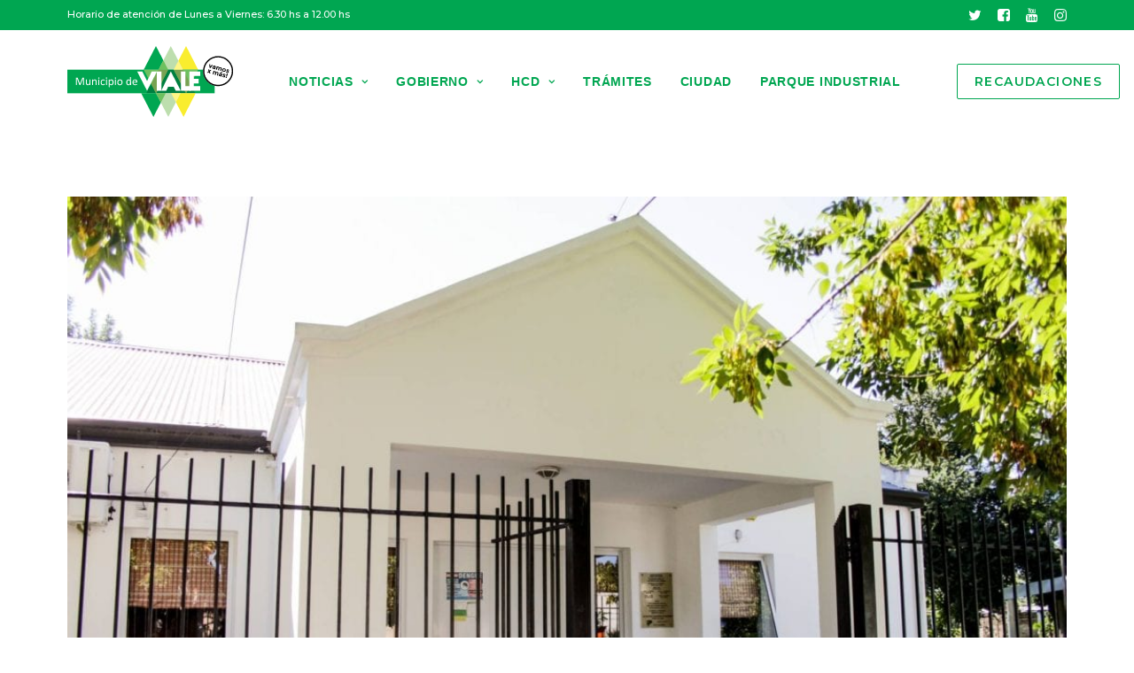

--- FILE ---
content_type: text/html; charset=UTF-8
request_url: https://viale.gob.ar/refacciones-y-pintura/
body_size: 13503
content:
<!DOCTYPE html>
<html class="no-touch" lang="es" xmlns="http://www.w3.org/1999/xhtml">
<head>
<meta http-equiv="Content-Type" content="text/html; charset=UTF-8">
<meta name="viewport" content="width=device-width, initial-scale=1">
<link rel="profile" href="http://gmpg.org/xfn/11">
<link rel="pingback" href="https://viale.gob.ar/xmlrpc.php">
<title>REFACCIONES Y PINTURA &#8211; Municipio de Viale</title>
<meta name='robots' content='max-image-preview:large' />
<link rel='dns-prefetch' href='//fonts.googleapis.com' />
<link rel='dns-prefetch' href='//use.fontawesome.com' />
<link rel='dns-prefetch' href='//www.googletagmanager.com' />
<link rel="alternate" type="application/rss+xml" title="Municipio de Viale &raquo; Feed" href="https://viale.gob.ar/feed/" />
<link rel="alternate" type="application/rss+xml" title="Municipio de Viale &raquo; Feed de los comentarios" href="https://viale.gob.ar/comments/feed/" />
<link rel="alternate" type="application/rss+xml" title="Municipio de Viale &raquo; Comentario REFACCIONES Y PINTURA del feed" href="https://viale.gob.ar/refacciones-y-pintura/feed/" />
<link rel='stylesheet' id='wp-block-library-css' href='https://viale.gob.ar/wp-includes/css/dist/block-library/style.min.css?ver=6.6.4' type='text/css' media='all' />
<link rel='stylesheet' id='awsm-ead-public-css' href='https://viale.gob.ar/wp-content/plugins/embed-any-document/css/embed-public.min.css?ver=2.7.12' type='text/css' media='all' />
<style id='font-awesome-svg-styles-default-inline-css' type='text/css'>
.svg-inline--fa {
  display: inline-block;
  height: 1em;
  overflow: visible;
  vertical-align: -.125em;
}
</style>
<link rel='stylesheet' id='font-awesome-svg-styles-css' href='https://viale.gob.ar/wp-content/uploads/font-awesome/v6.3.0/css/svg-with-js.css' type='text/css' media='all' />
<style id='font-awesome-svg-styles-inline-css' type='text/css'>
   .wp-block-font-awesome-icon svg::before,
   .wp-rich-text-font-awesome-icon svg::before {content: unset;}
</style>
<style id='classic-theme-styles-inline-css' type='text/css'>
/*! This file is auto-generated */
.wp-block-button__link{color:#fff;background-color:#32373c;border-radius:9999px;box-shadow:none;text-decoration:none;padding:calc(.667em + 2px) calc(1.333em + 2px);font-size:1.125em}.wp-block-file__button{background:#32373c;color:#fff;text-decoration:none}
</style>
<style id='global-styles-inline-css' type='text/css'>
:root{--wp--preset--aspect-ratio--square: 1;--wp--preset--aspect-ratio--4-3: 4/3;--wp--preset--aspect-ratio--3-4: 3/4;--wp--preset--aspect-ratio--3-2: 3/2;--wp--preset--aspect-ratio--2-3: 2/3;--wp--preset--aspect-ratio--16-9: 16/9;--wp--preset--aspect-ratio--9-16: 9/16;--wp--preset--color--black: #000000;--wp--preset--color--cyan-bluish-gray: #abb8c3;--wp--preset--color--white: #ffffff;--wp--preset--color--pale-pink: #f78da7;--wp--preset--color--vivid-red: #cf2e2e;--wp--preset--color--luminous-vivid-orange: #ff6900;--wp--preset--color--luminous-vivid-amber: #fcb900;--wp--preset--color--light-green-cyan: #7bdcb5;--wp--preset--color--vivid-green-cyan: #00d084;--wp--preset--color--pale-cyan-blue: #8ed1fc;--wp--preset--color--vivid-cyan-blue: #0693e3;--wp--preset--color--vivid-purple: #9b51e0;--wp--preset--gradient--vivid-cyan-blue-to-vivid-purple: linear-gradient(135deg,rgba(6,147,227,1) 0%,rgb(155,81,224) 100%);--wp--preset--gradient--light-green-cyan-to-vivid-green-cyan: linear-gradient(135deg,rgb(122,220,180) 0%,rgb(0,208,130) 100%);--wp--preset--gradient--luminous-vivid-amber-to-luminous-vivid-orange: linear-gradient(135deg,rgba(252,185,0,1) 0%,rgba(255,105,0,1) 100%);--wp--preset--gradient--luminous-vivid-orange-to-vivid-red: linear-gradient(135deg,rgba(255,105,0,1) 0%,rgb(207,46,46) 100%);--wp--preset--gradient--very-light-gray-to-cyan-bluish-gray: linear-gradient(135deg,rgb(238,238,238) 0%,rgb(169,184,195) 100%);--wp--preset--gradient--cool-to-warm-spectrum: linear-gradient(135deg,rgb(74,234,220) 0%,rgb(151,120,209) 20%,rgb(207,42,186) 40%,rgb(238,44,130) 60%,rgb(251,105,98) 80%,rgb(254,248,76) 100%);--wp--preset--gradient--blush-light-purple: linear-gradient(135deg,rgb(255,206,236) 0%,rgb(152,150,240) 100%);--wp--preset--gradient--blush-bordeaux: linear-gradient(135deg,rgb(254,205,165) 0%,rgb(254,45,45) 50%,rgb(107,0,62) 100%);--wp--preset--gradient--luminous-dusk: linear-gradient(135deg,rgb(255,203,112) 0%,rgb(199,81,192) 50%,rgb(65,88,208) 100%);--wp--preset--gradient--pale-ocean: linear-gradient(135deg,rgb(255,245,203) 0%,rgb(182,227,212) 50%,rgb(51,167,181) 100%);--wp--preset--gradient--electric-grass: linear-gradient(135deg,rgb(202,248,128) 0%,rgb(113,206,126) 100%);--wp--preset--gradient--midnight: linear-gradient(135deg,rgb(2,3,129) 0%,rgb(40,116,252) 100%);--wp--preset--font-size--small: 13px;--wp--preset--font-size--medium: 20px;--wp--preset--font-size--large: 36px;--wp--preset--font-size--x-large: 42px;--wp--preset--spacing--20: 0.44rem;--wp--preset--spacing--30: 0.67rem;--wp--preset--spacing--40: 1rem;--wp--preset--spacing--50: 1.5rem;--wp--preset--spacing--60: 2.25rem;--wp--preset--spacing--70: 3.38rem;--wp--preset--spacing--80: 5.06rem;--wp--preset--shadow--natural: 6px 6px 9px rgba(0, 0, 0, 0.2);--wp--preset--shadow--deep: 12px 12px 50px rgba(0, 0, 0, 0.4);--wp--preset--shadow--sharp: 6px 6px 0px rgba(0, 0, 0, 0.2);--wp--preset--shadow--outlined: 6px 6px 0px -3px rgba(255, 255, 255, 1), 6px 6px rgba(0, 0, 0, 1);--wp--preset--shadow--crisp: 6px 6px 0px rgba(0, 0, 0, 1);}:where(.is-layout-flex){gap: 0.5em;}:where(.is-layout-grid){gap: 0.5em;}body .is-layout-flex{display: flex;}.is-layout-flex{flex-wrap: wrap;align-items: center;}.is-layout-flex > :is(*, div){margin: 0;}body .is-layout-grid{display: grid;}.is-layout-grid > :is(*, div){margin: 0;}:where(.wp-block-columns.is-layout-flex){gap: 2em;}:where(.wp-block-columns.is-layout-grid){gap: 2em;}:where(.wp-block-post-template.is-layout-flex){gap: 1.25em;}:where(.wp-block-post-template.is-layout-grid){gap: 1.25em;}.has-black-color{color: var(--wp--preset--color--black) !important;}.has-cyan-bluish-gray-color{color: var(--wp--preset--color--cyan-bluish-gray) !important;}.has-white-color{color: var(--wp--preset--color--white) !important;}.has-pale-pink-color{color: var(--wp--preset--color--pale-pink) !important;}.has-vivid-red-color{color: var(--wp--preset--color--vivid-red) !important;}.has-luminous-vivid-orange-color{color: var(--wp--preset--color--luminous-vivid-orange) !important;}.has-luminous-vivid-amber-color{color: var(--wp--preset--color--luminous-vivid-amber) !important;}.has-light-green-cyan-color{color: var(--wp--preset--color--light-green-cyan) !important;}.has-vivid-green-cyan-color{color: var(--wp--preset--color--vivid-green-cyan) !important;}.has-pale-cyan-blue-color{color: var(--wp--preset--color--pale-cyan-blue) !important;}.has-vivid-cyan-blue-color{color: var(--wp--preset--color--vivid-cyan-blue) !important;}.has-vivid-purple-color{color: var(--wp--preset--color--vivid-purple) !important;}.has-black-background-color{background-color: var(--wp--preset--color--black) !important;}.has-cyan-bluish-gray-background-color{background-color: var(--wp--preset--color--cyan-bluish-gray) !important;}.has-white-background-color{background-color: var(--wp--preset--color--white) !important;}.has-pale-pink-background-color{background-color: var(--wp--preset--color--pale-pink) !important;}.has-vivid-red-background-color{background-color: var(--wp--preset--color--vivid-red) !important;}.has-luminous-vivid-orange-background-color{background-color: var(--wp--preset--color--luminous-vivid-orange) !important;}.has-luminous-vivid-amber-background-color{background-color: var(--wp--preset--color--luminous-vivid-amber) !important;}.has-light-green-cyan-background-color{background-color: var(--wp--preset--color--light-green-cyan) !important;}.has-vivid-green-cyan-background-color{background-color: var(--wp--preset--color--vivid-green-cyan) !important;}.has-pale-cyan-blue-background-color{background-color: var(--wp--preset--color--pale-cyan-blue) !important;}.has-vivid-cyan-blue-background-color{background-color: var(--wp--preset--color--vivid-cyan-blue) !important;}.has-vivid-purple-background-color{background-color: var(--wp--preset--color--vivid-purple) !important;}.has-black-border-color{border-color: var(--wp--preset--color--black) !important;}.has-cyan-bluish-gray-border-color{border-color: var(--wp--preset--color--cyan-bluish-gray) !important;}.has-white-border-color{border-color: var(--wp--preset--color--white) !important;}.has-pale-pink-border-color{border-color: var(--wp--preset--color--pale-pink) !important;}.has-vivid-red-border-color{border-color: var(--wp--preset--color--vivid-red) !important;}.has-luminous-vivid-orange-border-color{border-color: var(--wp--preset--color--luminous-vivid-orange) !important;}.has-luminous-vivid-amber-border-color{border-color: var(--wp--preset--color--luminous-vivid-amber) !important;}.has-light-green-cyan-border-color{border-color: var(--wp--preset--color--light-green-cyan) !important;}.has-vivid-green-cyan-border-color{border-color: var(--wp--preset--color--vivid-green-cyan) !important;}.has-pale-cyan-blue-border-color{border-color: var(--wp--preset--color--pale-cyan-blue) !important;}.has-vivid-cyan-blue-border-color{border-color: var(--wp--preset--color--vivid-cyan-blue) !important;}.has-vivid-purple-border-color{border-color: var(--wp--preset--color--vivid-purple) !important;}.has-vivid-cyan-blue-to-vivid-purple-gradient-background{background: var(--wp--preset--gradient--vivid-cyan-blue-to-vivid-purple) !important;}.has-light-green-cyan-to-vivid-green-cyan-gradient-background{background: var(--wp--preset--gradient--light-green-cyan-to-vivid-green-cyan) !important;}.has-luminous-vivid-amber-to-luminous-vivid-orange-gradient-background{background: var(--wp--preset--gradient--luminous-vivid-amber-to-luminous-vivid-orange) !important;}.has-luminous-vivid-orange-to-vivid-red-gradient-background{background: var(--wp--preset--gradient--luminous-vivid-orange-to-vivid-red) !important;}.has-very-light-gray-to-cyan-bluish-gray-gradient-background{background: var(--wp--preset--gradient--very-light-gray-to-cyan-bluish-gray) !important;}.has-cool-to-warm-spectrum-gradient-background{background: var(--wp--preset--gradient--cool-to-warm-spectrum) !important;}.has-blush-light-purple-gradient-background{background: var(--wp--preset--gradient--blush-light-purple) !important;}.has-blush-bordeaux-gradient-background{background: var(--wp--preset--gradient--blush-bordeaux) !important;}.has-luminous-dusk-gradient-background{background: var(--wp--preset--gradient--luminous-dusk) !important;}.has-pale-ocean-gradient-background{background: var(--wp--preset--gradient--pale-ocean) !important;}.has-electric-grass-gradient-background{background: var(--wp--preset--gradient--electric-grass) !important;}.has-midnight-gradient-background{background: var(--wp--preset--gradient--midnight) !important;}.has-small-font-size{font-size: var(--wp--preset--font-size--small) !important;}.has-medium-font-size{font-size: var(--wp--preset--font-size--medium) !important;}.has-large-font-size{font-size: var(--wp--preset--font-size--large) !important;}.has-x-large-font-size{font-size: var(--wp--preset--font-size--x-large) !important;}
:where(.wp-block-post-template.is-layout-flex){gap: 1.25em;}:where(.wp-block-post-template.is-layout-grid){gap: 1.25em;}
:where(.wp-block-columns.is-layout-flex){gap: 2em;}:where(.wp-block-columns.is-layout-grid){gap: 2em;}
:root :where(.wp-block-pullquote){font-size: 1.5em;line-height: 1.6;}
</style>
<link rel='stylesheet' id='contact-form-7-css' href='https://viale.gob.ar/wp-content/plugins/contact-form-7/includes/css/styles.css?ver=6.0.6' type='text/css' media='all' />
<link rel='stylesheet' id='events-manager-css' href='https://viale.gob.ar/wp-content/plugins/events-manager/includes/css/events-manager.min.css?ver=7.2.3.1' type='text/css' media='all' />
<style id='events-manager-inline-css' type='text/css'>
body .em { --font-family : inherit; --font-weight : inherit; --font-size : 1em; --line-height : inherit; }
</style>
<link rel='stylesheet' id='uncodefont-google-css' href='//fonts.googleapis.com/css?family=Montserrat%3A100%2C100italic%2C200%2C200italic%2C300%2C300italic%2Cregular%2Citalic%2C500%2C500italic%2C600%2C600italic%2C700%2C700italic%2C800%2C800italic%2C900%2C900italic&#038;subset=cyrillic%2Ccyrillic-ext%2Clatin%2Clatin-ext%2Cvietnamese&#038;display=swap&#038;ver=2.7.12' type='text/css' media='all' />
<link rel='stylesheet' id='font-awesome-official-css' href='https://use.fontawesome.com/releases/v6.3.0/css/all.css' type='text/css' media='all' integrity="sha384-nYX0jQk7JxCp1jdj3j2QdJbEJaTvTlhexnpMjwIkYQLdk9ZE3/g8CBw87XP2N0pR" crossorigin="anonymous" />
<link rel='stylesheet' id='uncode-style-css' href='https://viale.gob.ar/wp-content/themes/uncode/library/css/style.css?ver=631367508' type='text/css' media='all' />
<style id='uncode-style-inline-css' type='text/css'>

@media (min-width: 960px) { .limit-width { max-width: 1200px; margin: auto;}}
.menu-primary ul.menu-smart > li > a, .menu-primary ul.menu-smart li.dropdown > a, .menu-primary ul.menu-smart li.mega-menu > a, .vmenu-container ul.menu-smart > li > a, .vmenu-container ul.menu-smart li.dropdown > a { text-transform: uppercase; }
.menu-primary ul.menu-smart ul a, .vmenu-container ul.menu-smart ul a { text-transform: uppercase; }
body.menu-custom-padding .col-lg-0.logo-container, body.menu-custom-padding .col-lg-2.logo-container, body.menu-custom-padding .col-lg-12 .logo-container, body.menu-custom-padding .col-lg-4.logo-container { padding-top: 18px; padding-bottom: 18px; }
body.menu-custom-padding .col-lg-0.logo-container.shrinked, body.menu-custom-padding .col-lg-2.logo-container.shrinked, body.menu-custom-padding .col-lg-12 .logo-container.shrinked, body.menu-custom-padding .col-lg-4.logo-container.shrinked { padding-top: 9px; padding-bottom: 9px; }
@media (max-width: 959px) { body.menu-custom-padding .menu-container .logo-container { padding-top: 18px !important; padding-bottom: 18px !important; } }
#changer-back-color { transition: background-color 1000ms cubic-bezier(0.25, 1, 0.5, 1) !important; } #changer-back-color > div { transition: opacity 1000ms cubic-bezier(0.25, 1, 0.5, 1) !important; } body.bg-changer-init.disable-hover .main-wrapper .style-light,  body.bg-changer-init.disable-hover .main-wrapper .style-light h1,  body.bg-changer-init.disable-hover .main-wrapper .style-light h2, body.bg-changer-init.disable-hover .main-wrapper .style-light h3, body.bg-changer-init.disable-hover .main-wrapper .style-light h4, body.bg-changer-init.disable-hover .main-wrapper .style-light h5, body.bg-changer-init.disable-hover .main-wrapper .style-light h6, body.bg-changer-init.disable-hover .main-wrapper .style-light a, body.bg-changer-init.disable-hover .main-wrapper .style-dark, body.bg-changer-init.disable-hover .main-wrapper .style-dark h1, body.bg-changer-init.disable-hover .main-wrapper .style-dark h2, body.bg-changer-init.disable-hover .main-wrapper .style-dark h3, body.bg-changer-init.disable-hover .main-wrapper .style-dark h4, body.bg-changer-init.disable-hover .main-wrapper .style-dark h5, body.bg-changer-init.disable-hover .main-wrapper .style-dark h6, body.bg-changer-init.disable-hover .main-wrapper .style-dark a { transition: color 1000ms cubic-bezier(0.25, 1, 0.5, 1) !important; }
</style>
<link rel='stylesheet' id='uncode-icons-css' href='https://viale.gob.ar/wp-content/themes/uncode/library/css/uncode-icons.css?ver=631367508' type='text/css' media='all' />
<link rel='stylesheet' id='uncode-custom-style-css' href='https://viale.gob.ar/wp-content/themes/uncode/library/css/style-custom.css?ver=631367508' type='text/css' media='all' />
<link rel='stylesheet' id='font-awesome-official-v4shim-css' href='https://use.fontawesome.com/releases/v6.3.0/css/v4-shims.css' type='text/css' media='all' integrity="sha384-SQz6YOYE9rzJdPMcxCxNEmEuaYeT0ayZY/ZxArYWtTnvBwcfHI6rCwtgsOonZ+08" crossorigin="anonymous" />
<script type="text/javascript" src="https://viale.gob.ar/wp-includes/js/jquery/jquery.min.js?ver=3.7.1" id="jquery-core-js"></script>
<script type="text/javascript" src="https://viale.gob.ar/wp-includes/js/jquery/jquery-migrate.min.js?ver=3.4.1" id="jquery-migrate-js"></script>
<script type="text/javascript" src="https://viale.gob.ar/wp-includes/js/jquery/ui/core.min.js?ver=1.13.3" id="jquery-ui-core-js"></script>
<script type="text/javascript" src="https://viale.gob.ar/wp-includes/js/jquery/ui/mouse.min.js?ver=1.13.3" id="jquery-ui-mouse-js"></script>
<script type="text/javascript" src="https://viale.gob.ar/wp-includes/js/jquery/ui/sortable.min.js?ver=1.13.3" id="jquery-ui-sortable-js"></script>
<script type="text/javascript" src="https://viale.gob.ar/wp-includes/js/jquery/ui/datepicker.min.js?ver=1.13.3" id="jquery-ui-datepicker-js"></script>
<script type="text/javascript" id="jquery-ui-datepicker-js-after">
/* <![CDATA[ */
jQuery(function(jQuery){jQuery.datepicker.setDefaults({"closeText":"Cerrar","currentText":"Hoy","monthNames":["enero","febrero","marzo","abril","mayo","junio","julio","agosto","septiembre","octubre","noviembre","diciembre"],"monthNamesShort":["Ene","Feb","Mar","Abr","May","Jun","Jul","Ago","Sep","Oct","Nov","Dic"],"nextText":"Siguiente","prevText":"Anterior","dayNames":["domingo","lunes","martes","mi\u00e9rcoles","jueves","viernes","s\u00e1bado"],"dayNamesShort":["Dom","Lun","Mar","Mi\u00e9","Jue","Vie","S\u00e1b"],"dayNamesMin":["D","L","M","X","J","V","S"],"dateFormat":"d MM, yy","firstDay":1,"isRTL":false});});
/* ]]> */
</script>
<script type="text/javascript" src="https://viale.gob.ar/wp-includes/js/jquery/ui/resizable.min.js?ver=1.13.3" id="jquery-ui-resizable-js"></script>
<script type="text/javascript" src="https://viale.gob.ar/wp-includes/js/jquery/ui/draggable.min.js?ver=1.13.3" id="jquery-ui-draggable-js"></script>
<script type="text/javascript" src="https://viale.gob.ar/wp-includes/js/jquery/ui/controlgroup.min.js?ver=1.13.3" id="jquery-ui-controlgroup-js"></script>
<script type="text/javascript" src="https://viale.gob.ar/wp-includes/js/jquery/ui/checkboxradio.min.js?ver=1.13.3" id="jquery-ui-checkboxradio-js"></script>
<script type="text/javascript" src="https://viale.gob.ar/wp-includes/js/jquery/ui/button.min.js?ver=1.13.3" id="jquery-ui-button-js"></script>
<script type="text/javascript" src="https://viale.gob.ar/wp-includes/js/jquery/ui/dialog.min.js?ver=1.13.3" id="jquery-ui-dialog-js"></script>
<script type="text/javascript" id="events-manager-js-extra">
/* <![CDATA[ */
var EM = {"ajaxurl":"https:\/\/viale.gob.ar\/wp-admin\/admin-ajax.php","locationajaxurl":"https:\/\/viale.gob.ar\/wp-admin\/admin-ajax.php?action=locations_search","firstDay":"1","locale":"es","dateFormat":"yy-mm-dd","ui_css":"https:\/\/viale.gob.ar\/wp-content\/plugins\/events-manager\/includes\/css\/jquery-ui\/build.min.css","show24hours":"1","is_ssl":"1","autocomplete_limit":"10","calendar":{"breakpoints":{"small":560,"medium":908,"large":false},"month_format":"M Y"},"phone":"","datepicker":{"format":"d\/m\/Y","locale":"es"},"search":{"breakpoints":{"small":650,"medium":850,"full":false}},"url":"https:\/\/viale.gob.ar\/wp-content\/plugins\/events-manager","assets":{"input.em-uploader":{"js":{"em-uploader":{"url":"https:\/\/viale.gob.ar\/wp-content\/plugins\/events-manager\/includes\/js\/em-uploader.js?v=7.2.3.1","event":"em_uploader_ready"}}},".em-event-editor":{"js":{"event-editor":{"url":"https:\/\/viale.gob.ar\/wp-content\/plugins\/events-manager\/includes\/js\/events-manager-event-editor.js?v=7.2.3.1","event":"em_event_editor_ready"}},"css":{"event-editor":"https:\/\/viale.gob.ar\/wp-content\/plugins\/events-manager\/includes\/css\/events-manager-event-editor.min.css?v=7.2.3.1"}},".em-recurrence-sets, .em-timezone":{"js":{"luxon":{"url":"luxon\/luxon.js?v=7.2.3.1","event":"em_luxon_ready"}}},".em-booking-form, #em-booking-form, .em-booking-recurring, .em-event-booking-form":{"js":{"em-bookings":{"url":"https:\/\/viale.gob.ar\/wp-content\/plugins\/events-manager\/includes\/js\/bookingsform.js?v=7.2.3.1","event":"em_booking_form_js_loaded"}}},"#em-opt-archetypes":{"js":{"archetypes":"https:\/\/viale.gob.ar\/wp-content\/plugins\/events-manager\/includes\/js\/admin-archetype-editor.js?v=7.2.3.1","archetypes_ms":"https:\/\/viale.gob.ar\/wp-content\/plugins\/events-manager\/includes\/js\/admin-archetypes.js?v=7.2.3.1","qs":"qs\/qs.js?v=7.2.3.1"}}},"cached":"","bookingInProgress":"Por favor, espera mientras la reserva se env\u00eda.","tickets_save":"Guardar entrada","bookingajaxurl":"https:\/\/viale.gob.ar\/wp-admin\/admin-ajax.php","bookings_export_save":"Exportar reservas","bookings_settings_save":"Guardar configuraci\u00f3n","booking_delete":"\u00bfEst\u00e1s seguro que quieres borrar?","booking_offset":"30","bookings":{"submit_button":{"text":{"default":"Send your booking","free":"Send your booking","payment":"Send your booking","processing":"Processing ..."}},"update_listener":""},"bb_full":"Sold Out","bb_book":"Book Now","bb_booking":"Booking...","bb_booked":"Booking Submitted","bb_error":"Booking Error. Try again?","bb_cancel":"Cancel","bb_canceling":"Canceling...","bb_cancelled":"Cancelled","bb_cancel_error":"Cancellation Error. Try again?","txt_search":"Search","txt_searching":"Buscando...","txt_loading":"Cargando..."};
/* ]]> */
</script>
<script type="text/javascript" src="https://viale.gob.ar/wp-content/plugins/events-manager/includes/js/events-manager.js?ver=7.2.3.1" id="events-manager-js"></script>
<script type="text/javascript" src="https://viale.gob.ar/wp-content/plugins/events-manager/includes/external/flatpickr/l10n/es.js?ver=7.2.3.1" id="em-flatpickr-localization-js"></script>
<script type="text/javascript" id="uncode-init-js-extra">
/* <![CDATA[ */
var SiteParameters = {"days":"days","hours":"hours","minutes":"minutes","seconds":"seconds","constant_scroll":"on","scroll_speed":"2","parallax_factor":"0.25","loading":"Loading\u2026","slide_name":"slide","slide_footer":"footer","ajax_url":"https:\/\/viale.gob.ar\/wp-admin\/admin-ajax.php","nonce_adaptive_images":"9efee7000a","nonce_srcset_async":"f950886a34","enable_debug":"","block_mobile_videos":"","is_frontend_editor":"","main_width":["1200","px"],"mobile_parallax_allowed":"","wireframes_plugin_active":"1","sticky_elements":"off","lazyload_type":"","resize_quality":"90","register_metadata":"","bg_changer_time":"1000","update_wc_fragments":"1","optimize_shortpixel_image":"","custom_cursor_selector":"[href], .trigger-overlay, .owl-next, .owl-prev, .owl-dot, input[type=\"submit\"], input[type=\"checkbox\"], button[type=\"submit\"], a[class^=\"ilightbox\"], .ilightbox-thumbnail, .ilightbox-prev, .ilightbox-next, .overlay-close, .unmodal-close, .qty-inset > span, .share-button li, .uncode-post-titles .tmb.tmb-click-area, .btn-link, .tmb-click-row .t-inside, .lg-outer button, .lg-thumb img","mobile_parallax_animation":"","lbox_enhanced":"1","native_media_player":"1","vimeoPlayerParams":"?autoplay=0","ajax_filter_key_search":"key","ajax_filter_key_unfilter":"unfilter"};
/* ]]> */
</script>
<script type="text/javascript" src="https://viale.gob.ar/wp-content/themes/uncode/library/js/init.js?ver=631367508" id="uncode-init-js"></script>
<script></script><link rel="https://api.w.org/" href="https://viale.gob.ar/wp-json/" /><link rel="alternate" title="JSON" type="application/json" href="https://viale.gob.ar/wp-json/wp/v2/posts/20263" /><link rel="EditURI" type="application/rsd+xml" title="RSD" href="https://viale.gob.ar/xmlrpc.php?rsd" />
<meta name="generator" content="WordPress 6.6.4" />
<link rel="canonical" href="https://viale.gob.ar/refacciones-y-pintura/" />
<link rel='shortlink' href='https://viale.gob.ar/?p=20263' />
<link rel="alternate" title="oEmbed (JSON)" type="application/json+oembed" href="https://viale.gob.ar/wp-json/oembed/1.0/embed?url=https%3A%2F%2Fviale.gob.ar%2Frefacciones-y-pintura%2F" />
<link rel="alternate" title="oEmbed (XML)" type="text/xml+oembed" href="https://viale.gob.ar/wp-json/oembed/1.0/embed?url=https%3A%2F%2Fviale.gob.ar%2Frefacciones-y-pintura%2F&#038;format=xml" />
<meta name="generator" content="Site Kit by Google 1.170.0" /><meta name="generator" content="Elementor 3.34.2; features: additional_custom_breakpoints; settings: css_print_method-internal, google_font-enabled, font_display-auto">
			<style>
				.e-con.e-parent:nth-of-type(n+4):not(.e-lazyloaded):not(.e-no-lazyload),
				.e-con.e-parent:nth-of-type(n+4):not(.e-lazyloaded):not(.e-no-lazyload) * {
					background-image: none !important;
				}
				@media screen and (max-height: 1024px) {
					.e-con.e-parent:nth-of-type(n+3):not(.e-lazyloaded):not(.e-no-lazyload),
					.e-con.e-parent:nth-of-type(n+3):not(.e-lazyloaded):not(.e-no-lazyload) * {
						background-image: none !important;
					}
				}
				@media screen and (max-height: 640px) {
					.e-con.e-parent:nth-of-type(n+2):not(.e-lazyloaded):not(.e-no-lazyload),
					.e-con.e-parent:nth-of-type(n+2):not(.e-lazyloaded):not(.e-no-lazyload) * {
						background-image: none !important;
					}
				}
			</style>
			<link rel="icon" href="https://viale.gob.ar/wp-content/uploads/2020/06/favicon-32-1.png" sizes="32x32" />
<link rel="icon" href="https://viale.gob.ar/wp-content/uploads/2020/06/favicon-32-1.png" sizes="192x192" />
<link rel="apple-touch-icon" href="https://viale.gob.ar/wp-content/uploads/2020/06/favicon-32-1.png" />
<meta name="msapplication-TileImage" content="https://viale.gob.ar/wp-content/uploads/2020/06/favicon-32-1.png" />
		<style type="text/css" id="wp-custom-css">
			p {font-size: 1rem!important;
    line-height: 1.5rem!important;}

h1 {font-size: 2.3125rem!important;
    line-height: 2.775rem!important;}

h2 {font-size: 1.75rem!important;
    line-height: 2.125rem!important;}

h3 {font-size: 1.3125rem!important;
    line-height: 1.575rem!important;}

h4 {font-size: 1.1875rem!important;
    line-height: 1.43rem!important;}

h5 {font-size: 1.0625rem!important;
    line-height: 1.275rem!important;}

h6 {font-size: 1rem!important;
    line-height: 1.2rem!important;}

.dropdown ul a {
	font-size: 1em!important;
	padding: 10px!important;
	text-transform: none!important;
}

.t-entry-date,
.single-post .post-info {display: none!important;}
.t-entry-readmore {margin-top: 20px!important;}
		</style>
		<noscript><style> .wpb_animate_when_almost_visible { opacity: 1; }</style></noscript></head>
<body class="post-template-default single single-post postid-20263 single-format-standard group-blog hormenu-position-left hmenu hmenu-position-center header-full-width main-center-align menu-custom-padding menu-has-cta mobile-parallax-not-allowed ilb-no-bounce unreg qw-body-scroll-disabled wpb-js-composer js-comp-ver-7.8 vc_responsive elementor-default elementor-kit-1825" data-border="0">
		<div id="vh_layout_help"></div><div class="body-borders" data-border="0"><div class="top-border body-border-shadow"></div><div class="right-border body-border-shadow"></div><div class="bottom-border body-border-shadow"></div><div class="left-border body-border-shadow"></div><div class="top-border style-light-bg"></div><div class="right-border style-light-bg"></div><div class="bottom-border style-light-bg"></div><div class="left-border style-light-bg"></div></div>	<div class="box-wrapper">
		<div class="box-container">
		<script type="text/javascript" id="initBox">UNCODE.initBox();</script>
		<div class="menu-wrapper">
													<div class="top-menu navbar menu-secondary menu-dark submenu-dark style-color-vyce-bg top-menu-enhanced">
																		<div class="row-menu limit-width">
																			<div class="row-menu-inner top-menu-cols-2 top-enhanced-split- top-enhanced-between"><div class="topbar-col topbar-col-left"><div class="menu-bloginfo top-enhanced-inner top-enhanced-left mobile-hidden">
																							<div class="menu-bloginfo-inner style-dark mobile-hidden">
																								Horario de atención de Lunes a Viernes: 6.30 hs a 12.00 hs
																							</div>
																					</div></div><div class="topbar-col topbar-col-right"><ul class="menu-smart menu-mini sm top-enhanced-inner top-enhanced-right"><li class="menu-item-link social-icon tablet-hidden mobile-hidden social-579463"><a href="http://twitter.com/munivialeer" class="social-menu-link" target="_blank"><i class="fa fa-twitter"></i></a></li><li class="menu-item-link social-icon tablet-hidden mobile-hidden social-793835"><a href="http://facebook.com/MuniVialeER" class="social-menu-link" target="_blank"><i class="fa fa-facebook-square"></i></a></li><li class="menu-item-link social-icon tablet-hidden mobile-hidden social-320867"><a href="http://www.youtube.com/channel/UCpgEF6g81Qfe0JvdglhBgRA" class="social-menu-link" target="_blank"><i class="fa fa-youtube-play"></i></a></li><li class="menu-item-link social-icon tablet-hidden mobile-hidden social-213816"><a href="http://instagram.com/munivialeer" class="social-menu-link" target="_blank"><i class="fa fa-instagram"></i></a></li></ul></div></div>
																		</div>
																	</div>
													<header id="masthead" class="navbar menu-primary menu-light submenu-light style-light-original menu-with-logo">
														<div class="menu-container style-color-xsdn-bg menu-no-borders">
															<div class="row-menu limit-width">
																<div class="row-menu-inner">
																	<div id="logo-container-mobile" class="col-lg-0 logo-container middle">
																		<div id="main-logo" class="navbar-header style-light">
																			<a href="https://viale.gob.ar/" class="navbar-brand" data-padding-shrink ="9" data-minheight="20"><div class="logo-image main-logo logo-skinnable" data-maxheight="80" style="height: 80px;"><img decoding="async" src="https://viale.gob.ar/wp-content/uploads/2023/02/LogoVialeFull.svg" alt="logo" width="1" height="1" class="img-responsive" /></div></a>
																		</div>
																		<div class="mmb-container"><div class="mobile-additional-icons"></div><div class="mobile-menu-button mobile-menu-button-light lines-button"><span class="lines"><span></span></span></div></div>
																	</div>
																	<div class="col-lg-12 main-menu-container middle">
																		<div class="menu-horizontal">
																			<div class="menu-horizontal-inner">
																				<div class="nav navbar-nav navbar-main navbar-nav-first"><ul id="menu-menu-principal" class="menu-primary-inner menu-smart sm"><li id="menu-item-68052" class="menu-item menu-item-type-post_type menu-item-object-page menu-item-has-children menu-item-68052 dropdown menu-item-link"><a title="Noticias" href="https://viale.gob.ar/noticias/" data-toggle="dropdown" class="dropdown-toggle" data-type="title">Noticias<i class="fa fa-angle-down fa-dropdown"></i></a>
<ul role="menu" class="drop-menu">
	<li id="menu-item-68056" class="menu-item menu-item-type-post_type menu-item-object-page menu-item-68056"><a title="Publicaciones" href="https://viale.gob.ar/noticias/">Publicaciones<i class="fa fa-angle-right fa-dropdown"></i></a></li>
	<li id="menu-item-68070" class="menu-item menu-item-type-post_type menu-item-object-page menu-item-68070"><a title="Boletín Oficial" href="https://viale.gob.ar/boletin-oficial/">Boletín Oficial<i class="fa fa-angle-right fa-dropdown"></i></a></li>
</ul>
</li>
<li id="menu-item-68062" class="menu-item menu-item-type-post_type menu-item-object-page menu-item-has-children menu-item-68062 dropdown menu-item-link"><a title="Gobierno" href="https://viale.gob.ar/autoridades/" data-toggle="dropdown" class="dropdown-toggle" data-type="title">Gobierno<i class="fa fa-angle-down fa-dropdown"></i></a>
<ul role="menu" class="drop-menu">
	<li id="menu-item-68030" class="menu-item menu-item-type-post_type menu-item-object-page menu-item-68030"><a title="Autoridades" href="https://viale.gob.ar/autoridades/">Autoridades<i class="fa fa-angle-right fa-dropdown"></i></a></li>
	<li id="menu-item-68834" class="menu-item menu-item-type-custom menu-item-object-custom menu-item-has-children menu-item-68834 dropdown"><a title="Secretarías y Direcciones" href="#" data-type="title">Secretarías y Direcciones<i class="fa fa-angle-down fa-dropdown"></i></a>
	<ul role="menu" class="drop-menu">
		<li id="menu-item-80448" class="menu-item menu-item-type-post_type menu-item-object-page menu-item-80448"><a title="Secretaría de Gobierno" href="https://viale.gob.ar/gobierno/">Secretaría de Gobierno<i class="fa fa-angle-right fa-dropdown"></i></a></li>
		<li id="menu-item-80434" class="menu-item menu-item-type-post_type menu-item-object-page menu-item-80434"><a title="Secretaría de Ingresos Públicos, Estadísticas y Modernización" href="https://viale.gob.ar/ingresos-publicos-estadisticas-y-modernizacion/">Secretaría de Ingresos Públicos, Estadísticas y Modernización<i class="fa fa-angle-right fa-dropdown"></i></a></li>
		<li id="menu-item-80432" class="menu-item menu-item-type-post_type menu-item-object-page menu-item-80432"><a title="Secretaría de Desarrollo Social y Humano" href="https://viale.gob.ar/promocion-social/">Secretaría de Desarrollo Social y Humano<i class="fa fa-angle-right fa-dropdown"></i></a></li>
		<li id="menu-item-80456" class="menu-item menu-item-type-post_type menu-item-object-page menu-item-80456"><a title="Subsecretaría de Cultura y Educación" href="https://viale.gob.ar/cultura-deporte-y-educacion/">Subsecretaría de Cultura y Educación<i class="fa fa-angle-right fa-dropdown"></i></a></li>
		<li id="menu-item-80746" class="menu-item menu-item-type-post_type menu-item-object-page menu-item-80746"><a title="Subsecretaría de Deportes" href="https://viale.gob.ar/subsecretaria-de-deportes/">Subsecretaría de Deportes<i class="fa fa-angle-right fa-dropdown"></i></a></li>
		<li id="menu-item-81447" class="menu-item menu-item-type-post_type menu-item-object-page menu-item-81447"><a title="Subsecretaría de la Mujer" href="https://viale.gob.ar/subsecretaria-de-la-mujer/">Subsecretaría de la Mujer<i class="fa fa-angle-right fa-dropdown"></i></a></li>
		<li id="menu-item-80430" class="menu-item menu-item-type-post_type menu-item-object-page menu-item-80430"><a title="Dirección de Desarrollo Local y Productivo" href="https://viale.gob.ar/desarrollo-productivo/">Dirección de Desarrollo Local y Productivo<i class="fa fa-angle-right fa-dropdown"></i></a></li>
		<li id="menu-item-80446" class="menu-item menu-item-type-post_type menu-item-object-page menu-item-80446"><a title="Dirección de Servicios Públicos" href="https://viale.gob.ar/obras-y-servicios-publicos/">Dirección de Servicios Públicos<i class="fa fa-angle-right fa-dropdown"></i></a></li>
		<li id="menu-item-82301" class="menu-item menu-item-type-post_type menu-item-object-page menu-item-82301"><a title="Dirección de Obras Sanitarias" href="https://viale.gob.ar/direccion-de-obras-sanitarias/">Dirección de Obras Sanitarias<i class="fa fa-angle-right fa-dropdown"></i></a></li>
	</ul>
</li>
</ul>
</li>
<li id="menu-item-68798" class="menu-item menu-item-type-post_type menu-item-object-page menu-item-has-children menu-item-68798 dropdown menu-item-link"><a title="HCD" href="https://viale.gob.ar/autoridades-hcd/" data-toggle="dropdown" class="dropdown-toggle" data-type="title">HCD<i class="fa fa-angle-down fa-dropdown"></i></a>
<ul role="menu" class="drop-menu">
	<li id="menu-item-68800" class="menu-item menu-item-type-post_type menu-item-object-page menu-item-68800"><a title="Autoridades" href="https://viale.gob.ar/autoridades-hcd/">Autoridades<i class="fa fa-angle-right fa-dropdown"></i></a></li>
	<li id="menu-item-68832" class="menu-item menu-item-type-custom menu-item-object-custom menu-item-68832"><a title="HCD Transparente" href="https://via-ent-hcd.paisdigital.modernizacion.gob.ar/#/portada/">HCD Transparente<i class="fa fa-angle-right fa-dropdown"></i></a></li>
	<li id="menu-item-68980" class="menu-item menu-item-type-post_type menu-item-object-page menu-item-68980"><a title="Comunicados" href="https://viale.gob.ar/comunicados/">Comunicados<i class="fa fa-angle-right fa-dropdown"></i></a></li>
	<li id="menu-item-68982" class="menu-item menu-item-type-post_type menu-item-object-page menu-item-68982"><a title="Libro de Visitas" href="https://viale.gob.ar/libro-de-visitas/">Libro de Visitas<i class="fa fa-angle-right fa-dropdown"></i></a></li>
</ul>
</li>
<li id="menu-item-68080" class="menu-item menu-item-type-custom menu-item-object-custom menu-item-68080 menu-item-link"><a title="Trámites" href="http://164.163.128.102/despacho/despacho.aspx">Trámites<i class="fa fa-angle-right fa-dropdown"></i></a></li>
<li id="menu-item-90018" class="menu-item menu-item-type-post_type menu-item-object-page menu-item-90018 menu-item-link"><a title="Ciudad" href="https://viale.gob.ar/viale/">Ciudad<i class="fa fa-angle-right fa-dropdown"></i></a></li>
<li id="menu-item-68138" class="menu-item menu-item-type-post_type menu-item-object-page menu-item-68138 menu-item-link"><a title="Parque Industrial" href="https://viale.gob.ar/parque-industrial/">Parque Industrial<i class="fa fa-angle-right fa-dropdown"></i></a></li>
</ul></div><div class="nav navbar-nav navbar-cta navbar-nav-last"><ul id="menu-call-to-action-call-to-action-menu" class="menu-cta-inner menu-smart sm"><li id="menu-item-89651" class="menu-item-button"><a title="Recaudaciones" href="http://164.163.128.102/ingresospublicos/ingresospublicos.aspx"><div class="menu-btn-table"><div class="menu-btn-cell"><div class="menu-item menu-item-type-custom menu-item-object-custom menu-item-89651 menu-btn-container btn"><span>Recaudaciones</span></div></div></div></a></li>
</ul></div></div>
																		</div>
																	</div>
																</div>
															</div></div>
													</header>
												</div>			<script type="text/javascript" id="fixMenuHeight">UNCODE.fixMenuHeight();</script>
			<div class="main-wrapper">
				<div class="main-container">
					<div class="page-wrapper">
						<div class="sections-container">
<script type="text/javascript">UNCODE.initHeader();</script><article id="post-20263" class="page-body style-light-bg post-20263 post type-post status-publish format-standard has-post-thumbnail hentry category-desarrollo-local category-principales category-obras-y-servicios category-produccion-y-medio-ambiente">
          <div class="post-wrapper">
          	<div class="post-body"><div class="post-content un-no-sidebar-layout" style="max-width: 1200px; margin: auto;"><div class="row-container">
		  					<div class="row row-parent style-light double-top-padding double-bottom-padding">
									<div class="post-media"><div class="tmb tmb-light tmb-content-under tmb-media-last tmb-no-bg" ><div class="t-inside" ><div class="t-entry-visual"><div class="t-entry-visual-tc"><div class="t-entry-visual-cont"><div class="dummy" style="padding-top: 66.1%;"></div><a tabindex="-1" href="#" class="inactive-link pushed"><div class="t-entry-visual-overlay"><div class="t-entry-visual-overlay-in "></div></div><img fetchpriority="high" decoding="async" class="wp-image-20269" src="https://viale.gob.ar/wp-content/uploads/2017/02/IMG_5949.jpg" width="1080" height="714" alt="" srcset="https://viale.gob.ar/wp-content/uploads/2017/02/IMG_5949.jpg 1080w, https://viale.gob.ar/wp-content/uploads/2017/02/IMG_5949-768x508.jpg 768w, https://viale.gob.ar/wp-content/uploads/2017/02/IMG_5949-1536x1016.jpg 1536w" sizes="(max-width: 1080px) 100vw, 1080px" /></a></div>
					</div>
				</div></div></div></div><div class="post-title-wrapper"><h1 class="post-title">REFACCIONES Y PINTURA</h1><div class="post-info"><div class="date-info">23 febrero, 2017</div><div class="category-info"><span>|</span>In <a href="https://viale.gob.ar/category/desarrollo-local/" title="View all posts in Desarrollo local">Desarrollo local</a>, <a href="https://viale.gob.ar/category/principales/" title="View all posts in Noticias inicio">Noticias inicio</a>, <a href="https://viale.gob.ar/category/obras-y-servicios/" title="View all posts in Obras y Servicios">Obras y Servicios</a>, <a href="https://viale.gob.ar/category/produccion-y-medio-ambiente/" title="View all posts in Producción y Medio Ambiente">Producción y Medio Ambiente</a></div><div class="author-info"><span>|</span>By <a href="https://viale.gob.ar/author/prensa-2/">prensa</a></div></div></div><p>[23-02-2017] Desde la Secretaría de Obras y Servicios Públicos informan sobre las tareas de acondicionamiento que está realizando en estos días. Personal municipal trabaja en el salón de la Iglesia Evang. del Río de la Plata, donde funcionó hasta mediados del año pasado, el Jardín Maternal «Campanita». Allí realizan limpieza, arreglo y pintura de paredes. Otros lugares donde se efectúan tareas similares, son la Sala Velatoria Municipal, el Centro de Salud «Dr. Ramón Carrillo» y el Jardín Maternal «Pimpollito».</p>
¡No se ha encontrado la galería!
<p>&nbsp;    	</p>

								</div>
							</div></div></div>
          </div>
        </article>								</div><!-- sections container -->
							</div><!-- page wrapper -->
												<footer id="colophon" class="site-footer">
							<div data-parent="true" class="vc_row style-color-vyce-bg row-container" id="row-unique-0"><div class="row-background background-element" style="opacity: 1;">
											<div class="background-wrapper">
												<div class="background-inner"></div>
												<div class="block-bg-overlay style-color-prif-bg" style="opacity: 0.2;"></div>
											</div>
										</div><div class="row limit-width row-parent"><div class="wpb_row row-inner"><div class="wpb_column pos-top pos-center align_left column_parent col-lg-12 single-internal-gutter"><div class="uncol style-light"  ><div class="uncoltable"><div class="uncell no-block-padding" ><div class="uncont"><div class="uncode_text_column" ><p style="color: white; text-align: center;">Diseño y desarrollo por <a style="color: #f9ed2e;" href="http://avconsultora.marketing">AV consultora</a> + Minds</p>
</div></div></div></div></div></div><script id="script-row-unique-0" data-row="script-row-unique-0" type="text/javascript" class="vc_controls">UNCODE.initRow(document.getElementById("row-unique-0"));</script></div></div></div>						</footer>
																	</div><!-- main container -->
				</div><!-- main wrapper -->
							</div><!-- box container -->
					</div><!-- box wrapper -->
		
		
			<script type="text/javascript">
			(function() {
				let targetObjectName = 'EM';
				if ( typeof window[targetObjectName] === 'object' && window[targetObjectName] !== null ) {
					Object.assign( window[targetObjectName], []);
				} else {
					console.warn( 'Could not merge extra data: window.' + targetObjectName + ' not found or not an object.' );
				}
			})();
		</script>
					<script>
				const lazyloadRunObserver = () => {
					const lazyloadBackgrounds = document.querySelectorAll( `.e-con.e-parent:not(.e-lazyloaded)` );
					const lazyloadBackgroundObserver = new IntersectionObserver( ( entries ) => {
						entries.forEach( ( entry ) => {
							if ( entry.isIntersecting ) {
								let lazyloadBackground = entry.target;
								if( lazyloadBackground ) {
									lazyloadBackground.classList.add( 'e-lazyloaded' );
								}
								lazyloadBackgroundObserver.unobserve( entry.target );
							}
						});
					}, { rootMargin: '200px 0px 200px 0px' } );
					lazyloadBackgrounds.forEach( ( lazyloadBackground ) => {
						lazyloadBackgroundObserver.observe( lazyloadBackground );
					} );
				};
				const events = [
					'DOMContentLoaded',
					'elementor/lazyload/observe',
				];
				events.forEach( ( event ) => {
					document.addEventListener( event, lazyloadRunObserver );
				} );
			</script>
			<script type="text/html" id="wpb-modifications"> window.wpbCustomElement = 1; </script><script type="text/javascript" src="https://viale.gob.ar/wp-content/plugins/embed-any-document/js/pdfobject.min.js?ver=2.7.12" id="awsm-ead-pdf-object-js"></script>
<script type="text/javascript" id="awsm-ead-public-js-extra">
/* <![CDATA[ */
var eadPublic = [];
/* ]]> */
</script>
<script type="text/javascript" src="https://viale.gob.ar/wp-content/plugins/embed-any-document/js/embed-public.min.js?ver=2.7.12" id="awsm-ead-public-js"></script>
<script type="text/javascript" src="https://viale.gob.ar/wp-includes/js/dist/hooks.min.js?ver=2810c76e705dd1a53b18" id="wp-hooks-js"></script>
<script type="text/javascript" src="https://viale.gob.ar/wp-includes/js/dist/i18n.min.js?ver=5e580eb46a90c2b997e6" id="wp-i18n-js"></script>
<script type="text/javascript" id="wp-i18n-js-after">
/* <![CDATA[ */
wp.i18n.setLocaleData( { 'text direction\u0004ltr': [ 'ltr' ] } );
/* ]]> */
</script>
<script type="text/javascript" src="https://viale.gob.ar/wp-content/plugins/contact-form-7/includes/swv/js/index.js?ver=6.0.6" id="swv-js"></script>
<script type="text/javascript" id="contact-form-7-js-translations">
/* <![CDATA[ */
( function( domain, translations ) {
	var localeData = translations.locale_data[ domain ] || translations.locale_data.messages;
	localeData[""].domain = domain;
	wp.i18n.setLocaleData( localeData, domain );
} )( "contact-form-7", {"translation-revision-date":"2025-04-10 13:48:55+0000","generator":"GlotPress\/4.0.1","domain":"messages","locale_data":{"messages":{"":{"domain":"messages","plural-forms":"nplurals=2; plural=n != 1;","lang":"es"},"This contact form is placed in the wrong place.":["Este formulario de contacto est\u00e1 situado en el lugar incorrecto."],"Error:":["Error:"]}},"comment":{"reference":"includes\/js\/index.js"}} );
/* ]]> */
</script>
<script type="text/javascript" id="contact-form-7-js-before">
/* <![CDATA[ */
var wpcf7 = {
    "api": {
        "root": "https:\/\/viale.gob.ar\/wp-json\/",
        "namespace": "contact-form-7\/v1"
    }
};
/* ]]> */
</script>
<script type="text/javascript" src="https://viale.gob.ar/wp-content/plugins/contact-form-7/includes/js/index.js?ver=6.0.6" id="contact-form-7-js"></script>
<script type="text/javascript" src="https://viale.gob.ar/wp-content/themes/uncode/library/js/plugins.js?ver=631367508" id="uncode-plugins-js"></script>
<script type="text/javascript" src="https://viale.gob.ar/wp-content/themes/uncode/library/js/app.js?ver=631367508" id="uncode-app-js"></script>
<script></script></body>
</html>
